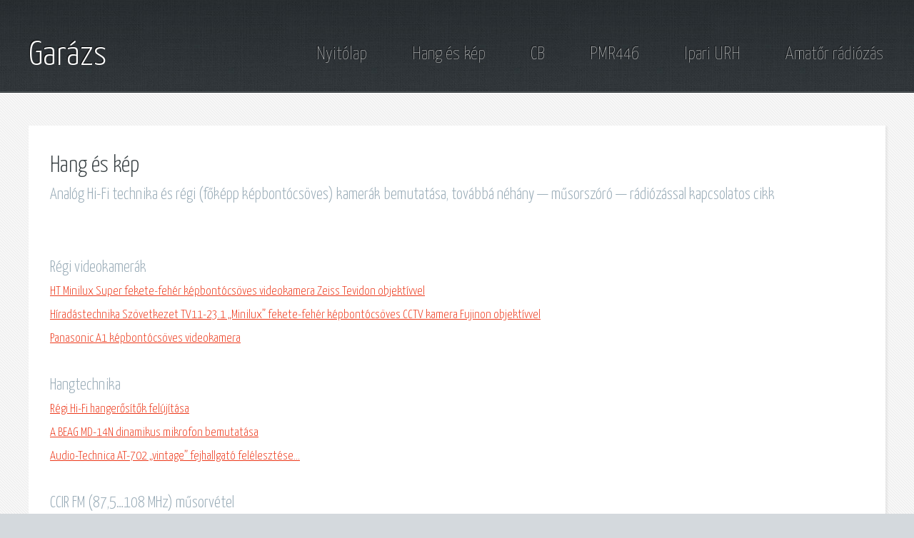

--- FILE ---
content_type: text/html
request_url: https://garazs.de/hang_es_kep.html
body_size: 3740
content:
<!DOCTYPE html>
<!--
	Halcyonic by HTML5 UP	html5up.net | @ajlkn	Free for personal and commercial use under the CCA 3.0 license (html5up.net/license)-->
<html lang="hu">
  <head>
    <meta http-equiv="content-type" content="text/html; charset=utf-8">
    <link rel="canonical" href="https://garazs.de/">
    <!-- Global site tag (gtag.js) - Google Analytics -->
    <script async="" src="https://www.googletagmanager.com/gtag/js?id=UA-118630244-1"></script>
    <script>
  window.dataLayer = window.dataLayer || [];
  function gtag(){dataLayer.push(arguments);}
  gtag('js', new Date());

  gtag('config', 'UA-118630244-1');
</script> <title>Garázs — Hang &amp; kép &amp; DAB rádiózás</title>
    <meta name="viewport" content="width=device-width, initial-scale=1">
    <!--[if lte IE 8]><script src="assets/js/ie/html5shiv.js"></script><![endif]-->
    <link rel="stylesheet" href="assets/css/main.css">
    <!--[if lte IE 9]><link rel="stylesheet" href="assets/css/ie9.css" /><![endif]-->
    <meta name="author" content="Szegecs">
    <meta name="description" content="Régi videókamerák bemutatása, analóg Hi-Fi, és digitális DAB rádiózás">
    <meta name="keywords" content="Hi-Fi vidicon kamera video hang dab dab+ digitális rádiózás">
  </head>
  <body class="subpage">
    <div id="page-wrapper">
      <!-- Header -->
      <div id="header-wrapper">
        <header id="header" class="container">
          <div class="row">
            <div class="12u">
              <!-- Logo -->
              <h1><a href="index.html" id="logo">Garázs</a></h1>
              <!-- Nav -->
              <nav id="nav"> <a href="index.html">Nyitólap</a> <a href="hang_es_kep.html">Hang
                  és kép</a> <a href="cb.html">CB</a> <a href="pmr446.html">PMR446</a>
                <a href="ipari_urh.html">Ipari URH</a> <a href="radioamator.html">Amatőr
                  rádiózás</a>&nbsp; </nav>
            </div>
          </div>
        </header>
      </div>
      <!-- Content -->
      <div id="content-wrapper">
        <div id="content">
          <div class="container">
            <div class="row">
              <div class="12u">
                <!-- Main Content -->
                <section>
                  <header>
                    <h2>Hang és kép</h2>
                    <h3>Analóg Hi-Fi technika és régi (főképp képbontócsöves)
                      kamerák bemutatása, továbbá néhány — műsorszóró —
                      rádiózással kapcsolatos cikk</h3>
                  </header>
                  <br>
                  <h3>Régi videokamerák</h3>
                  <a href="ht_minilux_super.html">HT Minilux Super fekete-fehér
                    képbontócsöves videokamera Zeiss Tevidon objektívvel</a><br>
                  <a href="ht_minilux_fujinon.html">Híradástechnika Szövetkezet
                    TV11-23.1 „Minilux” fekete-fehér képbontócsöves CCTV kamera
                    Fujinon objektívvel</a><br>
                  <a href="panasonic_a1.html">Panasonic A1 képbontócsöves
                    videokamera</a><br>
                  <br>
                  <h3>Hangtechnika</h3>
                  <a href="regi_hi-fi_erositok_felujitasa.html">Régi Hi-Fi
                    hangerősítők felújítása</a><br>
                  <a href="beag_md14n.html"><span style="color: #ed391b;">A BEAG
                      MD-14N dinamikus mikrofon bemutatása</span></a><br>
                  <span style="color: #999999;"><a href="audio-technica_at_702.html">Audio-Technica
                      AT-702 „vintage” fejhallgató felélesztése…</a></span><br>
                  <a href="beag_md14n.html"> </a><br>
                  <h3>CCIR FM (87,5…108 MHz) műsorvétel</h3>
                  <h3></h3>
                  <span style="color: #999999;"><a href="hazi_hurokdipol_szalagkabelbol.html">Házilag
                      készített hurokdipól (URH műsorvevő) antenna
                      szalagkábelből</a><br>
                  </span><span style="color: #999999;"><span style="color: #999999;"><a
                        href="savatereszto_szuro_ccir-fm.html">Sáváteresztő
                        szűrő a CCIR FM tartományra — kerámiaszűrővel megépítve</a><br>
                    </span></span><span style="color: #999999;"><a href="samsung_galaxy_s2_plus.html">Samsung
                      Galaxy S2 Plus: egy ősrégi okostelefon „második élete”
                      FM-URH zsebrádióként…</a><br>
                  </span><span style="color: #999999;"><a href="sangean_wr7.html">Sangean
                      WR-7 genuine mini - retró dizájnú exkluzív mini rádió</a></span><span
                    style="color: #999999;"><br>
                  </span><span style="color: #999999;"><a href="videoton_napoly_de_luxe.html">A
                      dobozba zárt autórádió: Videoton Nápoly de Luxe (RA3301)</a><br>
                  </span><span style="color: #999999;"><a href="ccir-fm_bandscan_hhh_2025.html">CCIR-FM
                      bandscan @ Hármashatár-hegy (2025 május)</a></span><br>
                  <h3><br>
                  </h3>
                  <h3>DAB/DAB+</h3>
                  <a href="dab_tortenelem.html">A földfelszíni digitális rádió
                    műsorszórás megszületése, valamint helyzete napjainkban</a><br>
                  <a href="dab_tetoantenna.html"><span style="color: #ed391b;">Iskra
                      DAB-5/F </span><span style="color: #ed391b;">— irányított
                      tetőantenna DAB+ rádióadások vételéhez</span></a><br>
                  <a href="dab_vetel_logper-antennaval.html"><span style="color: #ed391b;">DAB+
                      rádióadások vétele régi tv-antennával?</span></a><br>
                  <span style="color: #999999;"><a href="gyari_hurokdipol_szalagkabelbol.html">Gyári
                      hurokdipól antenna szalagkábelből</a></span><span style="color: #999999;"><br>
                    <a href="dab_hurokdipol_hazilag.html">Házilag készített
                      hurokdipól antenna DAB+ vételre</a><br>
                  </span><span style="color: #999999;"><a href="goobay_magnestalpas_dab_antenna.html">Goobay
                      (nem is) mágnestalpas DAB antenna</a><br>
                  </span><a href="dvb-t_dab_fm_usb_stick.html">USB-s DVB-T/DAB
                    vevő fillérekért („a fekete”)</a><br>
                  <span style="color: #999999;"><a href="rtl-sdr_stick.html">Az
                      RTL-SDR blog-féle v.3-as USB stick bemutatása</a><br>
                    <a href="dab_zsebradio.html"><span style="color: #ed391b;">DAB-PC1
                        noname digitális zsebrádió Kínából…</span></a><br>
                    <a href="sangean_dpr-39.html">Sangean DPR-39: zsebrádió DAB+
                      és analóg FM vételi lehetőséggel…</a><br>
                  </span> <a href="dab_player_program.html">A DAB Player
                    program bemutatása</a><br>
                  <a href="welle_io_program.html"><span style="color: #ed391b;">A
                      welle.io program ismertetése</span></a><br>
                  <span style="color: #999999;"><a href="dab_tesztadas_2021.html">A
                      2021 őszi, kísérleti DAB+ tesztadás</a><br>
                    <a href="dab_tesztadas_2021_kulteri_vetel.html">A 2021 őszi
                      DAB+ tesztadás kültéri, autós vételi tapasztalatai (M4
                      autóút)</a><br>
                  </span><span style="color: #999999;"><a href="dab_tesztadas_2021_belvaros.html"
                      target="_blank">A 2021 őszi DAB+ tesztadás belvárosi,
                      autós vételi tapasztalatai</a><br>
                  </span><span style="color: #999999;"></span><span style="color: #999999;"><span
                      style="color: #999999;"><a target="_blank" href="dab_tesztadas_2021_belteri_vetel.html">A
                        2021 őszi DAB+ tesztadás beltéri vételi tapasztalatai</a><br>
                    </span></span><span style="color: #999999;"><a href="dab_mr100_alkalmi_tesztadas.html">A
                      2025 decemberi DAB+ alkalmi tesztadás a magyar rádiózás
                      elindulásának 100. évfordulója alkalmából…</a><br>
                  </span><span style="color: #999999;"><a href="dab-dx_autobol.html">DAB
                      DX autóból — avagy javítható-e a gépjárművek gyári
                      antennájának nyeresége?</a><br>
                  </span><span style="color: #999999;"><a href="szlovak_dab-dx_hhh.html">Szlovák
                      nyelvű DAB+ adások vétele a Hármashatárhegyről — házi
                      gyártmányú antennával &amp; RTL-SDR stick-kel</a><br>
                  </span><span style="color: #999999;"><span style="color: #999999;"><a
                        href="towercom_dab_mux_becsben.html">A szlovák Towercom
                        DAB+ MUX vétele egy bécsi szállodából…</a><br>
                    </span><a href="4carmedia_ant_36_2.html"><span style="color: #ed391b;">4CarMedia
                        41 cm-es antennapálca URH FM és DAB+ rádióadások autós
                        vételéhez</span></a></span> <br>
                  <br>
                  <h3>Egyebek…</h3>
                  <span style="color: #999999;"><a href="dvb-t_vetel_okostelefonon.html">DVB-T
                      vétel okostelefonon</a></span><span style="color: #999999;"><br>
                  </span><span style="color: #999999;"><a href="youtube-diszko.html">„Youtube/Spotify
                      diszkó” régi fadobozos rádióval</a><br>
                  </span><span style="color: #999999;"><a href="kulfoldi_radiomusorok_interneten.html">Külföldi
                      rádióműsorok vétele interneten keresztül</a></span><br>
                </section>
              </div>
            </div>
          </div>
        </div>
      </div>
      <!-- Footer -->
      <div id="footer-wrapper">
        <footer id="footer" class="container">
          <div class="row">
            <div class="8u 12u(mobile)">
              <!-- Links -->
              <section>
                <h2>További linkek</h2>
                <div>
                  <div class="row">
                    <div class="3u 12u(mobile)">
                      <ul class="link-list last-child">
                        <li><a href="contacts.html">Kapcsolat (Contact)</a></li>
                        <li><a href="#"><br>
                          </a></li>
                      </ul>
                    </div>
                    <div class="3u 12u(mobile)">
                      <ul class="link-list last-child">
                        <li><a href="gdpr.html">Adatvédelmi nyilatkozat</a></li>
                        <li><a href="#"><br>
                          </a></li>
                      </ul>
                    </div>
                    <div class="3u 12u(mobile)">
                      <ul class="link-list last-child">
                        <li><br>
                        </li>
                        <li><a href="#"><br>
                          </a></li>
                      </ul>
                    </div>
                    <div class="3u 12u(mobile)">
                      <ul class="link-list last-child">
                        <li><br>
                        </li>
                        <li><a href="#"><br>
                          </a></li>
                      </ul>
                    </div>
                  </div>
                </div>
              </section>
            </div>
            <div class="4u 12u(mobile)">
              <!-- Blurb -->
              <section>
                <h2>Fontos!</h2>
                <p> A cikk készítése során igyekeztem a lehető legnagyobb
                  gondossággal eljárni. Amennyiben mégis szakmai tévedést, vagy
                  helyesírási hibát talál, kérem, jelezze azt a Kapcsolat
                  rovatban található elérhetőségek egyikén!&nbsp; </p>
              </section>
            </div>
          </div>
        </footer>
      </div>
      <!-- Copyright -->
      <div id="copyright"> © 2000-2026. Garázs Audió. Minden jog fenntartva! -
        All rights reserved. | Design: <a href="http://html5up.net">HTML5 UP</a>
      </div>
    </div>
    <!-- Scripts -->
    <script src="assets/js/jquery.min.js"></script>
    <script src="assets/js/skel.min.js"></script>
    <script src="assets/js/skel-viewport.min.js"></script>
    <script src="assets/js/util.js"></script>
    <!--[if lte IE 8]><script src="assets/js/ie/respond.min.js"></script><![endif]-->
    <script src="assets/js/main.js"></script>
  </body>
</html>


--- FILE ---
content_type: application/javascript
request_url: https://garazs.de/assets/js/main.js
body_size: 801
content:
/*
	Halcyonic by HTML5 UP
	html5up.net | @ajlkn
	Free for personal and commercial use under the CCA 3.0 license (html5up.net/license)
*/

(function($) {

	skel
		.breakpoints({
			desktop: '(min-width: 737px)',
			tablet: '(min-width: 737px) and (max-width: 1200px)',
			mobile: '(max-width: 736px)'
		})
		.viewport({
			breakpoints: {
				tablet: {
					width: 1080
				}
			}
		});

	$(function() {

		var $window = $(window),
			$body = $('body');

		// Fix: Placeholder polyfill.
			$('form').placeholder();

		// Prioritize "important" elements on mobile.
			skel.on('+mobile -mobile', function() {
				$.prioritize(
					'.important\\28 mobile\\29',
					skel.breakpoint('mobile').active
				);
			});

		// Off-Canvas Navigation.

			// Title Bar.
				$(
					'<div id="titleBar">' +
						'<a href="#navPanel" class="toggle"></a>' +
						'<span class="title">' + $('#logo').html() + '</span>' +
					'</div>'
				)
					.appendTo($body);

			// Navigation Panel.
				$(
					'<div id="navPanel">' +
						'<nav>' +
							$('#nav').navList() +
						'</nav>' +
					'</div>'
				)
					.appendTo($body)
					.panel({
						delay: 500,
						hideOnClick: true,
						hideOnSwipe: true,
						resetScroll: true,
						resetForms: true,
						side: 'left',
						target: $body,
						visibleClass: 'navPanel-visible'
					});

			// Fix: Remove navPanel transitions on WP<10 (poor/buggy performance).
				if (skel.vars.os == 'wp' && skel.vars.osVersion < 10)
					$('#titleBar, #navPanel, #page-wrapper')
						.css('transition', 'none');

	});

})(jQuery);